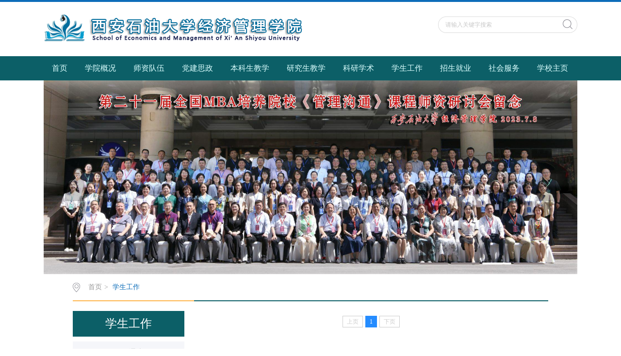

--- FILE ---
content_type: text/html
request_url: http://jjglxy.xsyu.edu.cn/xsgz/xkjs.htm
body_size: 4585
content:
<!DOCTYPE html>
<html>
<head>
<meta charset="utf-8" />
<meta http-equiv="X-UA-Compatible" content="IE=edge,chrome=1"> 
<title>学科竞赛-西安石油大学经济管理学院</title><META Name="keywords" Content="西安石油大学经济管理学院" />

<link rel="stylesheet" href="../css/style.css" type="text/css">
<link rel="stylesheet" href="../css/publice.css" type="text/css">
<script type="text/javascript" src="../js/jquery.min.js"></script>
<script type="text/javascript" src="../js/superslide.js"></script>
<script type="text/javascript" src="../js/index.js"></script>
<script type="text/javascript" src="../js/jquery.soChange.js"></script>
<script type="text/javascript">
    $(function(){
        $(".mainmenu dl").hide();
        $("li.mainmenu").hover(function(){
            $(this).find("dl").stop(true,true);
            $(this).find("dl").slideDown();
        },function(){
            $(this).find("dl").stop(true,true);
            $(this).find("dl").slideUp();
        });
    })
</script>
<!--Announced by Visual SiteBuilder 9-->
<link rel="stylesheet" type="text/css" href="../_sitegray/_sitegray_d.css" />
<script language="javascript" src="../_sitegray/_sitegray.js"></script>
<!-- CustomerNO:7765626265723230697547545350544b03090004 -->
<link rel="stylesheet" type="text/css" href="../list.vsb.css" />
<script type="text/javascript" src="/system/resource/js/vsbscreen.min.js" id="_vsbscreen" devices="pc|pad"></script>
<script type="text/javascript" src="/system/resource/js/counter.js"></script>
<script type="text/javascript">_jsq_(1120,'/list.jsp',-1,1769359247)</script>
</head>
<body>
<!--top s-->
<div class="topWrap clearfix">
    <div class="topDiv">
        
            
<!-- 网站logo图片地址请在本组件"内容配置-网站logo"处填写 -->
<div class="logo">
<a href="../index.htm"><img src="../images/logo.png"></a>
</div>
        
        <div class="topR fr">
            <script language="javascript" src="/system/resource/js/dynclicks.js"></script><script language="javascript" src="/system/resource/js/openlink.js"></script><div class="topR_t fr">
</div>



            <script type="text/javascript">
    function _nl_ys_check_2(){
        
        var keyword = document.getElementById('showkeycode163120_2').value;
        if(keyword==null||keyword==""){
            alert("请输入关键字搜索");
            return false;
        }
        if(window.toFF==1)
        {
            document.getElementById("lucenenewssearchkey163120").value = Simplized(keyword );
        }else
        {
            document.getElementById("lucenenewssearchkey163120").value = keyword;            
        }
        var  base64 = new Base64();
        document.getElementById("lucenenewssearchkey163120").value = base64.encode(document.getElementById("lucenenewssearchkey163120").value);
        new VsbFormFunc().disableAutoEnable(document.getElementById("showkeycode163120_2"));
        return true;
    } 
    function submitForm()
    {
        document.getElementById("au2a").submit();
    }
</script>
<script type="text/javascript">
                function test3()
                {
                    var tempStr=document.getElementById('showkeycode163120_2').value;
                    if(tempStr=="请输入关键字搜索")
                    {
                        document.getElementById('showkeycode163120_2').value="";
                    }
                }
                function test4()
                {
                    var tempStr=document.getElementById('showkeycode163120_2').value;
                    if(tempStr=="")
                    {
                        document.getElementById('showkeycode163120_2').value="请输入关键字搜索";
                    }
                }
            </script>
<div class="Search">
<form action="../ssjg.jsp?wbtreeid=1120" method="post" id="au2a" name="au2a" onsubmit="return _nl_ys_check_2()">
 <input type="hidden" id="lucenenewssearchkey163120" name="lucenenewssearchkey" value=""><input type="hidden" id="_lucenesearchtype163120" name="_lucenesearchtype" value="1"><input type="hidden" id="searchScope163120" name="searchScope" value="1">
 <input type="text" value="请输入关键字搜索" name="showkeycode" class="search_text" onfocus="test3()" onblur="test4()" id="showkeycode163120_2" />
                <div class="fdj fr"><input type="image" src="../img/top_hunt.png" value="" style="padding-right:10px;;cursor: hand"></div>
</form>
</div><script language="javascript" src="/system/resource/js/base64.js"></script><script language="javascript" src="/system/resource/js/formfunc.js"></script>

            
        </div>
    </div>
</div>
<!--nav-->
<div class="navWrap  clearfix">
    <div class="nav">
    <ul>
            <li>
            <a class="link" href="../index.htm">首页</a>
                        
        </li>
        <li class="mainmenu">
            <a class="link" href="#">学院概况</a>
            <!--如果是导航字数很多，则加上 class="chang"，否则去掉即可-->
            <dl>
                    <dd><a href="../xygk1/xyjj.htm" title="学院简介">学院简介</a></dd>
                    <dd><a href="../xygk1/yzzc1.htm" title="院长致辞">院长致辞</a></dd>
                    <dd><a href="../xygk1/xyld1.htm" title="学院领导">学院领导</a></dd>
                    <dd><a href="../xygk1/zzjg.htm" title="组织结构">组织结构</a></dd>
                    <dd><a href="../xygk1/lxwm1.htm" title="联系我们">联系我们</a></dd>
            </dl>
        </li>
        <li class="mainmenu">
            <a class="link" href="">师资队伍</a>
            <!--如果是导航字数很多，则加上 class="chang"，否则去掉即可-->
            <dl>
                    <dd><a href="../szdw/sztd1.htm" title="师资团队">师资团队</a></dd>
                    <dd><a href="../szdw/jsfc.htm" title="教授风采">教授风采</a></dd>
                    <dd><a href="../szdw/xkfzr.htm" title="学科负责人">学科负责人</a></dd>
                    <dd><a href="../szdw/zyfzr.htm" title="专业负责人">专业负责人</a></dd>
                    <dd><a href="../szdw/sssds.htm" title="硕士生导师">硕士生导师</a></dd>
            </dl>
        </li>
        <li class="mainmenu">
            <a class="link" href="">党建思政</a>
            <!--如果是导航字数很多，则加上 class="chang"，否则去掉即可-->
            <dl>
                    <dd><a href="../djsz/djdt.htm" title="党建动态">党建动态</a></dd>
                    <dd><a href="../djsz/zyjs.htm" title="中央精神">中央精神</a></dd>
                    <dd><a href="../djsz/llxx.htm" title="理论学习">理论学习</a></dd>
                    <dd><a href="../djsz/hdzt.htm" title="活动专题">活动专题</a></dd>
                    <dd><a href="../djsz/zbjs.htm" title="支部建设">支部建设</a></dd>
            </dl>
        </li>
        <li class="mainmenu">
            <a class="link" href="">本科生教学</a>
            <!--如果是导航字数很多，则加上 class="chang"，否则去掉即可-->
            <dl>
                    <dd><a href="../bksjx/jxdw.htm" title="教学单位">教学单位</a></dd>
                    <dd><a href="../bksjx/zysz.htm" title="专业设置">专业设置</a></dd>
                    <dd><a href="../bksjx/pyjh.htm" title="培养计划">培养计划</a></dd>
                    <dd><a href="../bksjx/jpkc.htm" title="精品课程">精品课程</a></dd>
                    <dd><a href="../bksjx/sysjs.htm" title="实验室建设">实验室建设</a></dd>
            </dl>
        </li>
        <li class="mainmenu">
            <a class="link" href="">研究生教学</a>
            <!--如果是导航字数很多，则加上 class="chang"，否则去掉即可-->
            <dl>
                    <dd><a href="../yjsjx/xmgk1.htm" title="项目概况">项目概况</a></dd>
                    <dd><a href="/system/go.jsp?site=yjsyxkjsbgs&treeid=1033&apptype=treetemp&urltype=tree.TreeTempUrl" title="培养工作">培养工作</a></dd>
                    <dd><a href="/system/go.jsp?site=yjsyxkjsbgs&treeid=1035&apptype=treetemp&urltype=tree.TreeTempUrl" title="教学文件">教学文件</a></dd>
                    <dd><a href="/system/go.jsp?site=yjsyxkjsbgs&treeid=1038&apptype=treetemp&urltype=tree.TreeTempUrl" title="文档下载">文档下载</a></dd>
                    <dd><a href="../yjsjx/zxdt.htm" title="最新动态">最新动态</a></dd>
            </dl>
        </li>
        <li class="mainmenu">
            <a class="link" href="">科研学术</a>
            <!--如果是导航字数很多，则加上 class="chang"，否则去掉即可-->
            <dl>
                    <dd><a href="../kyxs/kyhj.htm" title="科研获奖">科研获奖</a></dd>
                    <dd><a href="../kyxs/kykt.htm" title="科研课题">科研课题</a></dd>
                    <dd><a href="../kyxs/lwzz.htm" title="论文专著">论文专著</a></dd>
                    <dd><a href="../kyxs/xsbg.htm" title="学术报告">学术报告</a></dd>
            </dl>
        </li>
        <li class="mainmenu">
            <a class="link" href="">学生工作</a>
            <!--如果是导航字数很多，则加上 class="chang"，否则去掉即可-->
            <dl>
                    <dd><a href="xgtg.htm" title="学工通告">学工通告</a></dd>
                    <dd><a href="xsdj.htm" title="学生党建">学生党建</a></dd>
                    <dd><a href="xfjs.htm" title="学风建设">学风建设</a></dd>
                    <dd><a href="txgz.htm" title="团学工作">团学工作</a></dd>
                    <dd><a href="jpzz.htm" title="奖评资助">奖评资助</a></dd>
                    <dd><a href="dszzl.htm" title="导师制专栏">导师制专栏</a></dd>
                    <dd><a href="xkjs.htm" title="学科竞赛">学科竞赛</a></dd>
                    <dd><a href="xsfc.htm" title="学生风采">学生风采</a></dd>
            </dl>
        </li>
        <li class="mainmenu">
            <a class="link" href="">招生就业</a>
            <!--如果是导航字数很多，则加上 class="chang"，否则去掉即可-->
            <dl>
                    <dd><a href="../zsjy/bkzs.htm" title="本科招生">本科招生</a></dd>
                    <dd><a href="../zsjy/yjszs.htm" title="研究生招生">研究生招生</a></dd>
                    <dd><a href="../zsjy/jyzd.htm" title="就业指导">就业指导</a></dd>
            </dl>
        </li>
        <li class="mainmenu">
            <a class="link" href="">社会服务</a>
            <!--如果是导航字数很多，则加上 class="chang"，否则去掉即可-->
            <dl>
                    <dd><a href="../shfw/xyfc.htm" title="校友风采">校友风采</a></dd>
                    <dd><a href="../shfw/byhy.htm" title="毕业合影">毕业合影</a></dd>
                    <dd><a href="../shfw/xyhd.htm" title="校友活动">校友活动</a></dd>
                    <dd><a href="../shfw/dwpx.htm" title="对外培训">对外培训</a></dd>
            </dl>
        </li>
        <li class="mainmenu">
            <a class="link" href="http://www.xsyu.edu.cn">学校主页</a>
        </li>
     
    </ul>
</div>
</div>
<script type="text/javascript">

    $(".mainmenu dl").hide();

</script>
<!--banner-->
<div class="vsb-box">
    <div class="vsb-container a" containerid="1" columns="6">
        <div class="vsb-space bannerWrap clearfix" columns="6">
            <!--banner1-->
                    <!--banner1-->
    <div class="banner_one">
        <div id="slideBox" class="slideBox">
            <div class="hd">
                <ul>
                    <li></li>
            <li></li>
            <li></li>
            <li></li>
        
        </ul>
            </div>
            <div class="bd">
                <ul>
            <li><a href="http://xcb.xsyu.edu.cn/dsxxjyztwz1.htm"><img src="../images/21/09/24/1x7n82ijyj/xds.jpg" /></a></li>
            <li><img src="../images/geshi2.jpg" /></li>
            <li><img src="../images/IMG_4582.JPG" /></li>
            <li><img src="../images/nengyuanbei1.jpg" /></li>
                </ul>
            </div>
            <a class="prev" href="javascript:void(0)"></a>
            <a class="next" href="javascript:void(0)"></a>

        </div>
         
    </div>
<script type="text/javascript">
        jQuery(".slideBox").slide({mainCell:".bd ul",autoPlay:true});
        </script>
        </div>
    </div>
    <!--main-->
    
    </div>
</div>
<!--main-->
<div class="mainWrap clearfix"><div class="main_tit">
        <div class="main_titT main_titTa">
            <img src="../img/bri_icon1.png">

<a href="../index.htm">首页</a>>
<a href="" class="cur">学生工作</a>
        </div>
</div>

<div class="main_con">
<div class="main_conL">
<div class="main_conLT">
<dl>



<dt>学生工作</dt><dd><a href="xgtg.htm">学工通告</a></dd>
<dd><a href="xsdj.htm">学生党建</a></dd>
<dd><a href="xfjs.htm">学风建设</a></dd>
<dd><a href="txgz.htm">团学工作</a></dd>
<dd><a href="jpzz.htm">奖评资助</a></dd>
<dd><a href="dszzl.htm">导师制专栏</a></dd>
<dd><a href="xkjs.htm" class="cur">学科竞赛</a></dd>
<dd><a href="xsfc.htm">学生风采</a></dd>
</dl></div>
</div>

<script language="javascript" src="/system/resource/js/centerCutImg.js"></script><div class="main_conR main_conRa">
            <div class="main_conRCb">
                <ul>
                    
              </ul>
            </div>
           <link rel="stylesheet" Content-type="text/css" href="/system/resource/css/pagedown/sys.css"><div class="pb_sys_common pb_sys_normal pb_sys_style1" style="margin-top:10px;margin-bottom:10px;text-align:center;"><span class="p_pages"><span class="p_first_d p_fun_d">首页</span><span class="p_prev_d p_fun_d">上页</span><span class="p_no_d">1</span><span class="p_next_d p_fun_d">下页</span><span class="p_last_d p_fun_d">尾页</span></span></div>
        
        </div></div></div>
<div class="vsb-container container clearfix" containerid="2" columns="6">  
        
        <div class="vsb-space content contentf" columns="6">
            <div class="link_one clearfix" style="padding-top:20px;">
            <dl>
                <dt>友情链接</dt>
<dd>

<a href="https://ywtb.xsyu.edu.cn">服务门户</a>



<a href="https://co2.cnki.net/Login.html?r=1575860768392&amp;dp=xapi">毕业论文（设计）管理系统</a>



<a href="https://ids.xsyu.edu.cn/authserver/login?service=http://yjsjyjxgl.xsyu.edu.cn/gmis/oauthLogin/XasyLogin">研究生教育教学管理系统</a>



<a href="http://lib.xsyu.edu.cn/">图书文献</a>


<a href="https://bbs.pinggu.org/" class="cur">人大经济论坛</a>


    </dd>         
            </dl>
        </div>



            
        </div>
    </div>  
<!--foot-->
<div class="footWrap"><div class="footDiv_one">
		<div class="foot_one">
			<p class="copyRight"><a style="color: rgb(255, 255, 255);">Copyright© 2021 All Rights Reserved. 西安石油大学经济管理学院版权所有 &nbsp;</a></p>
		</div>
	</div>
</div>



<script type="text/javascript">
$(function () {

//切换对象为其他，这里为包含图片和标题的层
    $('#change_32 div.changeDiv').soChange({//对象指向层，层内包含图片及标题
        thumbObj:'#change_32 .ul_change_a2 span',
        thumbNowClass:'on'//自定义导航对象当前class为on
    });

});
</script>

</body></html>


--- FILE ---
content_type: text/css
request_url: http://jjglxy.xsyu.edu.cn/list.vsb.css
body_size: 305
content:
.keywordfontcolor118167{
font-size:16px !important;
font-weight:normal !important;
color:#333 !important;
font-family:"微软雅黑" !important;}
.button pngFix{border:0px !important;}
.defaultButtonStyle{vertical-align:top;}
.defaultInputStyle{vertical-align:top;border:solid 1px #AFD5F5;height:18px;}
